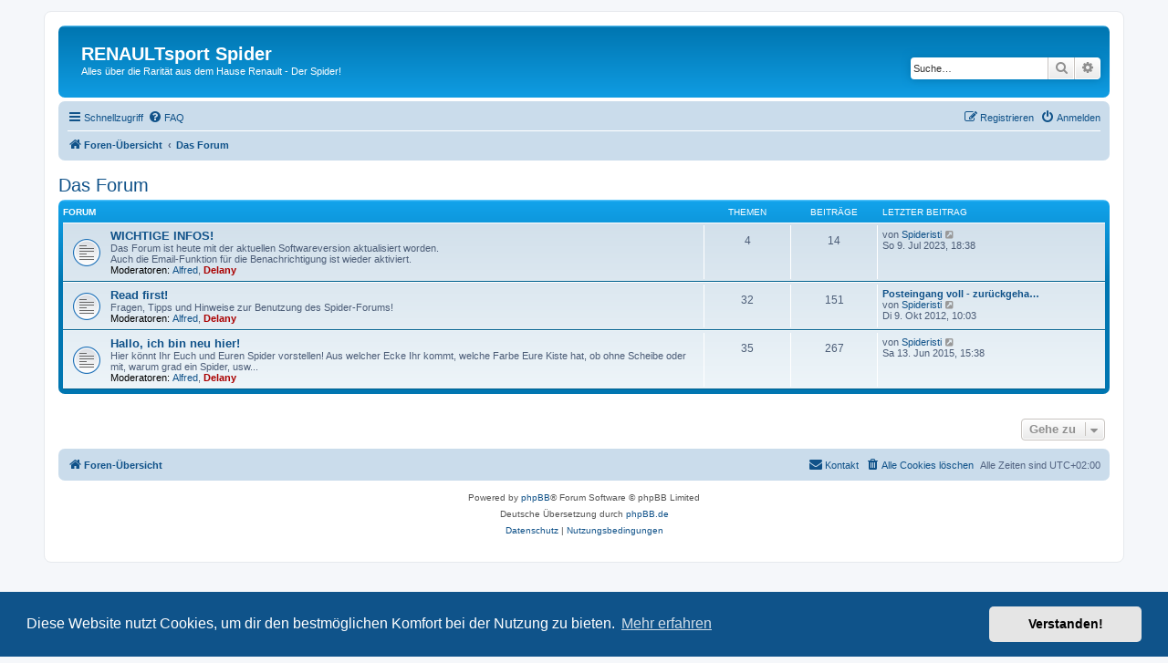

--- FILE ---
content_type: text/html; charset=UTF-8
request_url: https://spiderforum.debleu.de/viewforum.php?f=27&sid=4638390aee34cf21997b7255fb3ad10e
body_size: 4427
content:
<!DOCTYPE html>
<html dir="ltr" lang="de">
<head>
<meta charset="utf-8" />
<meta http-equiv="X-UA-Compatible" content="IE=edge">
<meta name="viewport" content="width=device-width, initial-scale=1" />

<title>RENAULTsport Spider - Das Forum</title>



<!--
	phpBB style name: prosilver
	Based on style:   prosilver (this is the default phpBB3 style)
	Original author:  Tom Beddard ( http://www.subBlue.com/ )
	Modified by:
-->

<link href="./assets/css/font-awesome.min.css?assets_version=13" rel="stylesheet">
<link href="./styles/prosilver/theme/stylesheet.css?assets_version=13" rel="stylesheet">
<link href="./styles/prosilver/theme/de/stylesheet.css?assets_version=13" rel="stylesheet">



	<link href="./assets/cookieconsent/cookieconsent.min.css?assets_version=13" rel="stylesheet">

<!--[if lte IE 9]>
	<link href="./styles/prosilver/theme/tweaks.css?assets_version=13" rel="stylesheet">
<![endif]-->





</head>
<body id="phpbb" class="nojs notouch section-viewforum ltr ">


<div id="wrap" class="wrap">
	<a id="top" class="top-anchor" accesskey="t"></a>
	<div id="page-header">
		<div class="headerbar" role="banner">
					<div class="inner">

			<div id="site-description" class="site-description">
		<a id="logo" class="logo" href="./index.php?sid=dec0e7a5f801095d8dfdf981a3f079b4" title="Foren-Übersicht">
					<span class="site_logo"></span>
				</a>
				<h1>RENAULTsport Spider</h1>
				<p>Alles über die Rarität aus dem Hause Renault - Der Spider!</p>
				<p class="skiplink"><a href="#start_here">Zum Inhalt</a></p>
			</div>

									<div id="search-box" class="search-box search-header" role="search">
				<form action="./search.php?sid=dec0e7a5f801095d8dfdf981a3f079b4" method="get" id="search">
				<fieldset>
					<input name="keywords" id="keywords" type="search" maxlength="128" title="Suche nach Wörtern" class="inputbox search tiny" size="20" value="" placeholder="Suche…" />
					<button class="button button-search" type="submit" title="Suche">
						<i class="icon fa-search fa-fw" aria-hidden="true"></i><span class="sr-only">Suche</span>
					</button>
					<a href="./search.php?sid=dec0e7a5f801095d8dfdf981a3f079b4" class="button button-search-end" title="Erweiterte Suche">
						<i class="icon fa-cog fa-fw" aria-hidden="true"></i><span class="sr-only">Erweiterte Suche</span>
					</a>
					<input type="hidden" name="sid" value="dec0e7a5f801095d8dfdf981a3f079b4" />

				</fieldset>
				</form>
			</div>
						
			</div>
					</div>
				<div class="navbar" role="navigation">
	<div class="inner">

	<ul id="nav-main" class="nav-main linklist" role="menubar">

		<li id="quick-links" class="quick-links dropdown-container responsive-menu" data-skip-responsive="true">
			<a href="#" class="dropdown-trigger">
				<i class="icon fa-bars fa-fw" aria-hidden="true"></i><span>Schnellzugriff</span>
			</a>
			<div class="dropdown">
				<div class="pointer"><div class="pointer-inner"></div></div>
				<ul class="dropdown-contents" role="menu">
					
											<li class="separator"></li>
																									<li>
								<a href="./search.php?search_id=unanswered&amp;sid=dec0e7a5f801095d8dfdf981a3f079b4" role="menuitem">
									<i class="icon fa-file-o fa-fw icon-gray" aria-hidden="true"></i><span>Unbeantwortete Themen</span>
								</a>
							</li>
							<li>
								<a href="./search.php?search_id=active_topics&amp;sid=dec0e7a5f801095d8dfdf981a3f079b4" role="menuitem">
									<i class="icon fa-file-o fa-fw icon-blue" aria-hidden="true"></i><span>Aktive Themen</span>
								</a>
							</li>
							<li class="separator"></li>
							<li>
								<a href="./search.php?sid=dec0e7a5f801095d8dfdf981a3f079b4" role="menuitem">
									<i class="icon fa-search fa-fw" aria-hidden="true"></i><span>Suche</span>
								</a>
							</li>
					
										<li class="separator"></li>

									</ul>
			</div>
		</li>

				<li data-skip-responsive="true">
			<a href="/app.php/help/faq?sid=dec0e7a5f801095d8dfdf981a3f079b4" rel="help" title="Häufig gestellte Fragen" role="menuitem">
				<i class="icon fa-question-circle fa-fw" aria-hidden="true"></i><span>FAQ</span>
			</a>
		</li>
						
			<li class="rightside"  data-skip-responsive="true">
			<a href="./ucp.php?mode=login&amp;redirect=viewforum.php%3Ff%3D27&amp;sid=dec0e7a5f801095d8dfdf981a3f079b4" title="Anmelden" accesskey="x" role="menuitem">
				<i class="icon fa-power-off fa-fw" aria-hidden="true"></i><span>Anmelden</span>
			</a>
		</li>
					<li class="rightside" data-skip-responsive="true">
				<a href="./ucp.php?mode=register&amp;sid=dec0e7a5f801095d8dfdf981a3f079b4" role="menuitem">
					<i class="icon fa-pencil-square-o  fa-fw" aria-hidden="true"></i><span>Registrieren</span>
				</a>
			</li>
						</ul>

	<ul id="nav-breadcrumbs" class="nav-breadcrumbs linklist navlinks" role="menubar">
				
		
		<li class="breadcrumbs" itemscope itemtype="https://schema.org/BreadcrumbList">

			
							<span class="crumb" itemtype="https://schema.org/ListItem" itemprop="itemListElement" itemscope><a itemprop="item" href="./index.php?sid=dec0e7a5f801095d8dfdf981a3f079b4" accesskey="h" data-navbar-reference="index"><i class="icon fa-home fa-fw"></i><span itemprop="name">Foren-Übersicht</span></a><meta itemprop="position" content="1" /></span>

											
								<span class="crumb" itemtype="https://schema.org/ListItem" itemprop="itemListElement" itemscope data-forum-id="27"><a itemprop="item" href="./viewforum.php?f=27&amp;sid=dec0e7a5f801095d8dfdf981a3f079b4"><span itemprop="name">Das Forum</span></a><meta itemprop="position" content="2" /></span>
							
					</li>

		
					<li class="rightside responsive-search">
				<a href="./search.php?sid=dec0e7a5f801095d8dfdf981a3f079b4" title="Zeigt die erweiterten Suchoptionen an" role="menuitem">
					<i class="icon fa-search fa-fw" aria-hidden="true"></i><span class="sr-only">Suche</span>
				</a>
			</li>
			</ul>

	</div>
</div>
	</div>

	
	<a id="start_here" class="anchor"></a>
	<div id="page-body" class="page-body" role="main">
		
		<h2 class="forum-title"><a href="./viewforum.php?f=27&amp;sid=dec0e7a5f801095d8dfdf981a3f079b4">Das Forum</a></h2>


	
	
				<div class="forabg">
			<div class="inner">
			<ul class="topiclist">
				<li class="header">
										<dl class="row-item">
						<dt><div class="list-inner">Forum</div></dt>
						<dd class="topics">Themen</dd>
						<dd class="posts">Beiträge</dd>
						<dd class="lastpost"><span>Letzter Beitrag</span></dd>
					</dl>
									</li>
			</ul>
			<ul class="topiclist forums">
		
					<li class="row">
						<dl class="row-item forum_read">
				<dt title="Keine ungelesenen Beiträge">
										<div class="list-inner">
																		<a href="./viewforum.php?f=32&amp;sid=dec0e7a5f801095d8dfdf981a3f079b4" class="forumtitle">WICHTIGE INFOS!</a>
						<br />Das Forum ist heute mit der aktuellen Softwareversion aktualisiert worden.<br>
Auch die Email-Funktion für die Benachrichtigung ist wieder aktiviert.													<br /><strong>Moderatoren:</strong> <a href="./memberlist.php?mode=viewprofile&amp;u=3&amp;sid=dec0e7a5f801095d8dfdf981a3f079b4" class="username">Alfred</a>, <a href="./memberlist.php?mode=viewprofile&amp;u=2&amp;sid=dec0e7a5f801095d8dfdf981a3f079b4" style="color: #AA0000;" class="username-coloured">Delany</a>
												
												<div class="responsive-show" style="display: none;">
															Themen: <strong>4</strong>
													</div>
											</div>
				</dt>
									<dd class="topics">4 <dfn>Themen</dfn></dd>
					<dd class="posts">14 <dfn>Beiträge</dfn></dd>
					<dd class="lastpost">
						<span>
																						<dfn>Letzter Beitrag</dfn>
																	von <a href="./memberlist.php?mode=viewprofile&amp;u=129&amp;sid=dec0e7a5f801095d8dfdf981a3f079b4" class="username">Spideristi</a>																	<a href="./viewtopic.php?p=14531&amp;sid=dec0e7a5f801095d8dfdf981a3f079b4#p14531" title="Neuester Beitrag">
										<i class="icon fa-external-link-square fa-fw icon-lightgray icon-md" aria-hidden="true"></i><span class="sr-only">Neuester Beitrag</span>
									</a>
																<br /><time datetime="2023-07-09T16:38:18+00:00">So 9. Jul 2023, 18:38</time>
													</span>
					</dd>
							</dl>
					</li>
			
	
	
			
					<li class="row">
						<dl class="row-item forum_read">
				<dt title="Keine ungelesenen Beiträge">
										<div class="list-inner">
																		<a href="./viewforum.php?f=5&amp;sid=dec0e7a5f801095d8dfdf981a3f079b4" class="forumtitle">Read first!</a>
						<br />Fragen, Tipps und Hinweise zur Benutzung des Spider-Forums!													<br /><strong>Moderatoren:</strong> <a href="./memberlist.php?mode=viewprofile&amp;u=3&amp;sid=dec0e7a5f801095d8dfdf981a3f079b4" class="username">Alfred</a>, <a href="./memberlist.php?mode=viewprofile&amp;u=2&amp;sid=dec0e7a5f801095d8dfdf981a3f079b4" style="color: #AA0000;" class="username-coloured">Delany</a>
												
												<div class="responsive-show" style="display: none;">
															Themen: <strong>32</strong>
													</div>
											</div>
				</dt>
									<dd class="topics">32 <dfn>Themen</dfn></dd>
					<dd class="posts">151 <dfn>Beiträge</dfn></dd>
					<dd class="lastpost">
						<span>
																						<dfn>Letzter Beitrag</dfn>
																										<a href="./viewtopic.php?p=13421&amp;sid=dec0e7a5f801095d8dfdf981a3f079b4#p13421" title="Posteingang voll - zurückgehaltene Nachricht.. - was tun??" class="lastsubject">Posteingang voll - zurückgeha…</a> <br />
																	von <a href="./memberlist.php?mode=viewprofile&amp;u=129&amp;sid=dec0e7a5f801095d8dfdf981a3f079b4" class="username">Spideristi</a>																	<a href="./viewtopic.php?p=13421&amp;sid=dec0e7a5f801095d8dfdf981a3f079b4#p13421" title="Neuester Beitrag">
										<i class="icon fa-external-link-square fa-fw icon-lightgray icon-md" aria-hidden="true"></i><span class="sr-only">Neuester Beitrag</span>
									</a>
																<br /><time datetime="2012-10-09T08:03:22+00:00">Di 9. Okt 2012, 10:03</time>
													</span>
					</dd>
							</dl>
					</li>
			
	
	
			
					<li class="row">
						<dl class="row-item forum_read">
				<dt title="Keine ungelesenen Beiträge">
										<div class="list-inner">
																		<a href="./viewforum.php?f=24&amp;sid=dec0e7a5f801095d8dfdf981a3f079b4" class="forumtitle">Hallo, ich bin neu hier!</a>
						<br />Hier könnt Ihr Euch und Euren Spider vorstellen! Aus welcher Ecke Ihr kommt, welche Farbe Eure Kiste hat, ob ohne Scheibe oder mit, warum grad ein Spider, usw...													<br /><strong>Moderatoren:</strong> <a href="./memberlist.php?mode=viewprofile&amp;u=3&amp;sid=dec0e7a5f801095d8dfdf981a3f079b4" class="username">Alfred</a>, <a href="./memberlist.php?mode=viewprofile&amp;u=2&amp;sid=dec0e7a5f801095d8dfdf981a3f079b4" style="color: #AA0000;" class="username-coloured">Delany</a>
												
												<div class="responsive-show" style="display: none;">
															Themen: <strong>35</strong>
													</div>
											</div>
				</dt>
									<dd class="topics">35 <dfn>Themen</dfn></dd>
					<dd class="posts">267 <dfn>Beiträge</dfn></dd>
					<dd class="lastpost">
						<span>
																						<dfn>Letzter Beitrag</dfn>
																	von <a href="./memberlist.php?mode=viewprofile&amp;u=129&amp;sid=dec0e7a5f801095d8dfdf981a3f079b4" class="username">Spideristi</a>																	<a href="./viewtopic.php?p=14168&amp;sid=dec0e7a5f801095d8dfdf981a3f079b4#p14168" title="Neuester Beitrag">
										<i class="icon fa-external-link-square fa-fw icon-lightgray icon-md" aria-hidden="true"></i><span class="sr-only">Neuester Beitrag</span>
									</a>
																<br /><time datetime="2015-06-13T13:38:02+00:00">Sa 13. Jun 2015, 15:38</time>
													</span>
					</dd>
							</dl>
					</li>
			
				</ul>

			</div>
		</div>
		




	


<div class="action-bar actions-jump">
	
		<div class="jumpbox dropdown-container dropdown-container-right dropdown-up dropdown-left dropdown-button-control" id="jumpbox">
			<span title="Gehe zu" class="button button-secondary dropdown-trigger dropdown-select">
				<span>Gehe zu</span>
				<span class="caret"><i class="icon fa-sort-down fa-fw" aria-hidden="true"></i></span>
			</span>
		<div class="dropdown">
			<div class="pointer"><div class="pointer-inner"></div></div>
			<ul class="dropdown-contents">
																				<li><a href="./viewforum.php?f=27&amp;sid=dec0e7a5f801095d8dfdf981a3f079b4" class="jumpbox-cat-link"> <span> Das Forum</span></a></li>
																<li><a href="./viewforum.php?f=32&amp;sid=dec0e7a5f801095d8dfdf981a3f079b4" class="jumpbox-sub-link"><span class="spacer"></span> <span>&#8627; &nbsp; WICHTIGE INFOS!</span></a></li>
																<li><a href="./viewforum.php?f=5&amp;sid=dec0e7a5f801095d8dfdf981a3f079b4" class="jumpbox-sub-link"><span class="spacer"></span> <span>&#8627; &nbsp; Read first!</span></a></li>
																<li><a href="./viewforum.php?f=24&amp;sid=dec0e7a5f801095d8dfdf981a3f079b4" class="jumpbox-sub-link"><span class="spacer"></span> <span>&#8627; &nbsp; Hallo, ich bin neu hier!</span></a></li>
																<li><a href="./viewforum.php?f=28&amp;sid=dec0e7a5f801095d8dfdf981a3f079b4" class="jumpbox-cat-link"> <span> Der Spider</span></a></li>
																<li><a href="./viewforum.php?f=22&amp;sid=dec0e7a5f801095d8dfdf981a3f079b4" class="jumpbox-sub-link"><span class="spacer"></span> <span>&#8627; &nbsp; Fact Base</span></a></li>
																<li><a href="./viewforum.php?f=7&amp;sid=dec0e7a5f801095d8dfdf981a3f079b4" class="jumpbox-sub-link"><span class="spacer"></span> <span>&#8627; &nbsp; Technik Tipps</span></a></li>
																<li><a href="./viewforum.php?f=9&amp;sid=dec0e7a5f801095d8dfdf981a3f079b4" class="jumpbox-sub-link"><span class="spacer"></span> <span>&#8627; &nbsp; Erfahrungen</span></a></li>
																<li><a href="./viewforum.php?f=19&amp;sid=dec0e7a5f801095d8dfdf981a3f079b4" class="jumpbox-sub-link"><span class="spacer"></span> <span>&#8627; &nbsp; Community-Aktionen</span></a></li>
																<li><a href="./viewforum.php?f=12&amp;sid=dec0e7a5f801095d8dfdf981a3f079b4" class="jumpbox-sub-link"><span class="spacer"></span> <span>&#8627; &nbsp; Literatur &amp; Presse</span></a></li>
																<li><a href="./viewforum.php?f=25&amp;sid=dec0e7a5f801095d8dfdf981a3f079b4" class="jumpbox-sub-link"><span class="spacer"></span> <span>&#8627; &nbsp; Videos</span></a></li>
																<li><a href="./viewforum.php?f=10&amp;sid=dec0e7a5f801095d8dfdf981a3f079b4" class="jumpbox-sub-link"><span class="spacer"></span> <span>&#8627; &nbsp; Dies und das</span></a></li>
																<li><a href="./viewforum.php?f=29&amp;sid=dec0e7a5f801095d8dfdf981a3f079b4" class="jumpbox-cat-link"> <span> Kleinanzeigen</span></a></li>
																<li><a href="./viewforum.php?f=17&amp;sid=dec0e7a5f801095d8dfdf981a3f079b4" class="jumpbox-sub-link"><span class="spacer"></span> <span>&#8627; &nbsp; Suche...</span></a></li>
																<li><a href="./viewforum.php?f=16&amp;sid=dec0e7a5f801095d8dfdf981a3f079b4" class="jumpbox-sub-link"><span class="spacer"></span> <span>&#8627; &nbsp; Biete...</span></a></li>
																<li><a href="./viewforum.php?f=23&amp;sid=dec0e7a5f801095d8dfdf981a3f079b4" class="jumpbox-sub-link"><span class="spacer"></span> <span>&#8627; &nbsp; Tausche...</span></a></li>
																<li><a href="./viewforum.php?f=18&amp;sid=dec0e7a5f801095d8dfdf981a3f079b4" class="jumpbox-sub-link"><span class="spacer"></span> <span>&#8627; &nbsp; www, ebay, mobile.de &amp; Co.</span></a></li>
																<li><a href="./viewforum.php?f=30&amp;sid=dec0e7a5f801095d8dfdf981a3f079b4" class="jumpbox-cat-link"> <span> Treffen, Termine und Touren</span></a></li>
																<li><a href="./viewforum.php?f=8&amp;sid=dec0e7a5f801095d8dfdf981a3f079b4" class="jumpbox-sub-link"><span class="spacer"></span> <span>&#8627; &nbsp; Treffen &amp; Meetings</span></a></li>
																<li><a href="./viewforum.php?f=21&amp;sid=dec0e7a5f801095d8dfdf981a3f079b4" class="jumpbox-sub-link"><span class="spacer"></span> <span>&#8627; &nbsp; Strecken und Touren</span></a></li>
																<li><a href="./viewforum.php?f=11&amp;sid=dec0e7a5f801095d8dfdf981a3f079b4" class="jumpbox-sub-link"><span class="spacer"></span> <span>&#8627; &nbsp; Wer war's?</span></a></li>
																<li><a href="./viewforum.php?f=31&amp;sid=dec0e7a5f801095d8dfdf981a3f079b4" class="jumpbox-cat-link"> <span> Sonstiges</span></a></li>
																<li><a href="./viewforum.php?f=14&amp;sid=dec0e7a5f801095d8dfdf981a3f079b4" class="jumpbox-sub-link"><span class="spacer"></span> <span>&#8627; &nbsp; Andere Fahrzeuge, andere Marken</span></a></li>
																<li><a href="./viewforum.php?f=15&amp;sid=dec0e7a5f801095d8dfdf981a3f079b4" class="jumpbox-sub-link"><span class="spacer"></span> <span>&#8627; &nbsp; Offtopic-Area</span></a></li>
											</ul>
		</div>
	</div>

	</div>




			</div>


<div id="page-footer" class="page-footer" role="contentinfo">
	<div class="navbar" role="navigation">
	<div class="inner">

	<ul id="nav-footer" class="nav-footer linklist" role="menubar">
		<li class="breadcrumbs">
									<span class="crumb"><a href="./index.php?sid=dec0e7a5f801095d8dfdf981a3f079b4" data-navbar-reference="index"><i class="icon fa-home fa-fw" aria-hidden="true"></i><span>Foren-Übersicht</span></a></span>					</li>
		
				<li class="rightside">Alle Zeiten sind <span title="Afrika/Blantyre">UTC+02:00</span></li>
							<li class="rightside">
				<a href="./ucp.php?mode=delete_cookies&amp;sid=dec0e7a5f801095d8dfdf981a3f079b4" data-ajax="true" data-refresh="true" role="menuitem">
					<i class="icon fa-trash fa-fw" aria-hidden="true"></i><span>Alle Cookies löschen</span>
				</a>
			</li>
																<li class="rightside" data-last-responsive="true">
				<a href="./memberlist.php?mode=contactadmin&amp;sid=dec0e7a5f801095d8dfdf981a3f079b4" role="menuitem">
					<i class="icon fa-envelope fa-fw" aria-hidden="true"></i><span>Kontakt</span>
				</a>
			</li>
			</ul>

	</div>
</div>

	<div class="copyright">
				<p class="footer-row">
			<span class="footer-copyright">Powered by <a href="https://www.phpbb.com/">phpBB</a>&reg; Forum Software &copy; phpBB Limited</span>
		</p>
				<p class="footer-row">
			<span class="footer-copyright">Deutsche Übersetzung durch <a href="https://www.phpbb.de/">phpBB.de</a></span>
		</p>
						<p class="footer-row" role="menu">
			<a class="footer-link" href="./ucp.php?mode=privacy&amp;sid=dec0e7a5f801095d8dfdf981a3f079b4" title="Datenschutz" role="menuitem">
				<span class="footer-link-text">Datenschutz</span>
			</a>
			|
			<a class="footer-link" href="./ucp.php?mode=terms&amp;sid=dec0e7a5f801095d8dfdf981a3f079b4" title="Nutzungsbedingungen" role="menuitem">
				<span class="footer-link-text">Nutzungsbedingungen</span>
			</a>
		</p>
					</div>

	<div id="darkenwrapper" class="darkenwrapper" data-ajax-error-title="AJAX-Fehler" data-ajax-error-text="Bei der Verarbeitung deiner Anfrage ist ein Fehler aufgetreten." data-ajax-error-text-abort="Der Benutzer hat die Anfrage abgebrochen." data-ajax-error-text-timeout="Bei deiner Anfrage ist eine Zeitüberschreitung aufgetreten. Bitte versuche es erneut." data-ajax-error-text-parsererror="Bei deiner Anfrage ist etwas falsch gelaufen und der Server hat eine ungültige Antwort zurückgegeben.">
		<div id="darken" class="darken">&nbsp;</div>
	</div>

	<div id="phpbb_alert" class="phpbb_alert" data-l-err="Fehler" data-l-timeout-processing-req="Bei der Anfrage ist eine Zeitüberschreitung aufgetreten.">
		<a href="#" class="alert_close">
			<i class="icon fa-times-circle fa-fw" aria-hidden="true"></i>
		</a>
		<h3 class="alert_title">&nbsp;</h3><p class="alert_text"></p>
	</div>
	<div id="phpbb_confirm" class="phpbb_alert">
		<a href="#" class="alert_close">
			<i class="icon fa-times-circle fa-fw" aria-hidden="true"></i>
		</a>
		<div class="alert_text"></div>
	</div>
</div>

</div>

<div>
	<a id="bottom" class="anchor" accesskey="z"></a>
	<img class="sr-only" aria-hidden="true" src="&#x2F;app.php&#x2F;cron&#x2F;cron.task.core.tidy_sessions&#x3F;sid&#x3D;dec0e7a5f801095d8dfdf981a3f079b4" width="1" height="1" alt="">
</div>

<script src="./assets/javascript/jquery-3.6.0.min.js?assets_version=13"></script>
<script src="./assets/javascript/core.js?assets_version=13"></script>

	<script src="./assets/cookieconsent/cookieconsent.min.js?assets_version=13"></script>
	<script>
		if (typeof window.cookieconsent === "object") {
			window.addEventListener("load", function(){
				window.cookieconsent.initialise({
					"palette": {
						"popup": {
							"background": "#0F538A"
						},
						"button": {
							"background": "#E5E5E5"
						}
					},
					"theme": "classic",
					"content": {
						"message": "Diese\u0020Website\u0020nutzt\u0020Cookies,\u0020um\u0020dir\u0020den\u0020bestm\u00F6glichen\u0020Komfort\u0020bei\u0020der\u0020Nutzung\u0020zu\u0020bieten.",
						"dismiss": "Verstanden\u0021",
						"link": "Mehr\u0020erfahren",
						"href": "./ucp.php?mode=privacy&amp;sid=dec0e7a5f801095d8dfdf981a3f079b4"
					}
				});
			});
		}
	</script>


<script src="./styles/prosilver/template/forum_fn.js?assets_version=13"></script>
<script src="./styles/prosilver/template/ajax.js?assets_version=13"></script>



</body>
</html>


--- FILE ---
content_type: text/css
request_url: https://spiderforum.debleu.de/styles/prosilver/theme/debleu-custom.css
body_size: -89
content:
@charset "utf-8";

/* hide the phpBB logo */
#logo {
    display: none;
}
.site-description h1, .site-description p {
    margin-left: 20px;
}